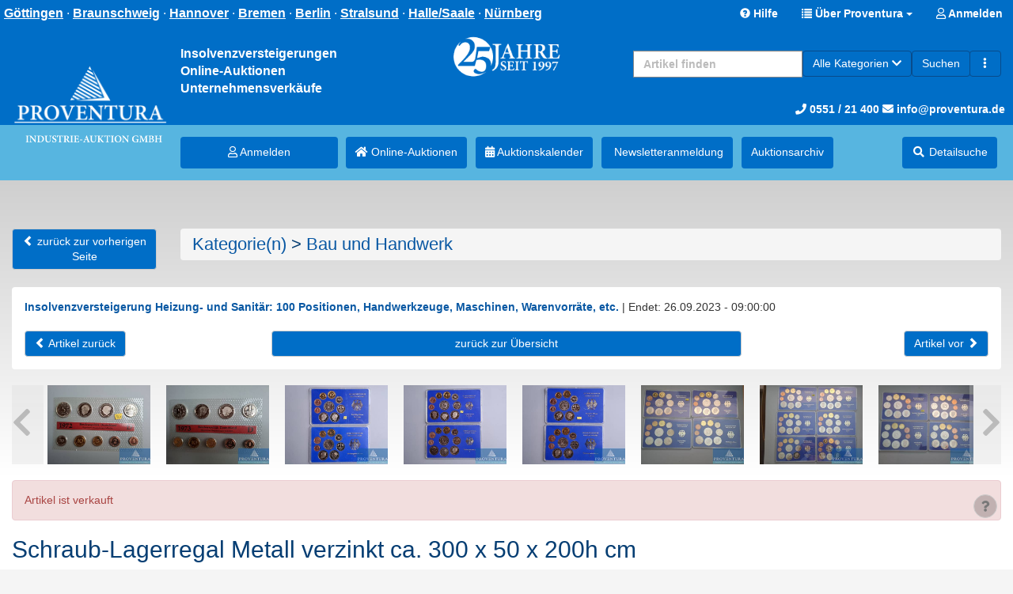

--- FILE ---
content_type: text/html; charset=UTF-8
request_url: https://www.proventura.de/bau-und-handwerk/schraub-lagerregal-metall-verzinkt-ca-300-x-50-x-200h-cm--id-179499-item.html
body_size: 14075
content:
<!doctype html> <html lang="de"> <head prefix="og: https://ogp.me/ns# fb: https://ogp.me/ns/fb# product: https://ogp.me/ns/product# profile: https://ogp.me/ns/profile#"> <meta charset="utf-8" /> <title>Schraub-Lagerregal Metall verzinkt ca. 300 x 50 x 200h cm
                    </title> <base href="https://www.proventura.de/" /> <meta name="description" content="Schraub-Lagerregal Metall verzinkt ca. 300 x 50 x 200h cm, ca. 4 St&amp;auml;nder, ca. 21 Schwerlast Einlegeb&amp;ouml;den, ohne Regal" /> <meta name="Keywords" content="Bau und Handwerk, Schraub-Lagerregal Metall verzinkt ca. 300 x 50 x 200h cm" /> <meta name="robots" content="index,follow" /> <meta http-equiv="X-UA-Compatible" content="IE=edge"> <meta name="viewport" content="width=device-width, initial-scale=1"> <meta property="og:site_name" content="Proventura Online-Auktion" /> <meta property="og:type" content="product" /> <meta property="og:title" content="Schraub-Lagerregal Metall verzinkt ca. 300 x 50 x 200h cm" /> <meta property="og:description" content="Schraub-Lagerregal Metall verzinkt ca. 300 x 50 x 200h cm, ca. 4 St&auml;nder, ca. 21 Schwerlast Einlegeb&ouml;den, ohne Regal" /> <meta property="og:url" content="https://www.proventura.de/bau-und-handwerk/schraub-lagerregal-metall-verzinkt-ca-300-x-50-x-200h-cm--id-179499-item.html" /> <meta property="og:image" content="https://www.proventura.de/images/item_images/gallery/179499_0.jpg" /> <meta property="product:expiration_time" content="2023-09-26T09:04:20+02:00" /> <meta property="product:price:amount" content="7.5" /> <meta property="product:price:currency" content="EUR" /> <meta property="product:purchase_limit" content="0" /> <meta property="profile:username " content="Proventura" /> <link rel="stylesheet" type="text/css" href="userfiles/style.css?t=1769004343" /> <script src="source/templates/_default_version2/js/require.js" type="text/javascript"></script> <script>
    
    require.config({
        baseUrl: 'https://www.proventura.de',
        urlArgs: 't=1769004343',

        paths: {
            'jquery':                       'source/templates/_default_version2/js/jquery/jquery.min.js?',
            'init':                         'source/templates/_default_version2/js/init.js?',
            'bootstrap':                    'source/templates/_default_version2/js/bootstrap.min.js?',
            'domReady':                     'source/templates/_default_version2/js/domReady.js?',
            'qtip2':                        'source/templates/_default_version2/js/jquery/jquery.qtip.min.js?',
            'colorbox':                     'source/templates/_default_version2/js/jquery/jquery.colorbox-min.js?',
            'mousewheel':                   'source/templates/_default_version2/js/jquery/jquery.mousewheel.min.js?',
            'lhpMegaImgViewer':             'source/templates/_default_version2/js/jquery/jquery.lhpMegaImgViewer.min.js?',
            'jquery_wrapper':               'source/templates/_default_version2/js/jquery_wrapper.js?',
            'jqueryui':                     'source/templates/_default_version2/js/jquery/jquery-ui-1.10.4.custom.min.js?',
            'jquery-ui':                    'source/templates/_default_version2/js/jquery/jquery-ui-1.13.2.custom.min.js?',
            'jqueryui-datepicker':          'source/templates/_default_version2/js/jquery/jquery-ui-datepicker-1.10.4.custom.min.js?',
            'jquery-mousewheel':            'source/templates/_default_version2/js/jquery/jquery.mousewheel.min.js?',
            'jCarousel':                    'source/templates/_default_version2/js/jCarousel.js?',
            'jcarouselPagination':          'source/templates/_default_version2/js/jquery.jcarousel-pagination.min.js?',
            'jcarouselSwipe':               'source/templates/_default_version2/js/jquery.jcarousel-swipe.min.js?',
            'jcarouselScrollintoview':      'source/templates/_default_version2/js/jquery.jcarousel-scrollintoview.min.js?',
            'datetimepicker':               'source/templates/_default_version2/js/jquery/jquery.datetimepicker.js?',
            'colpick':                      'source/templates/_default_version2/js/jquery/colpick.min.js?',
            'plupload_n':                   'source/templates/_default_version2/js/plupload_ui_widget/plupload.full.min.js?',
            'plupload_ui':                  'source/templates/_default_version2/js/plupload_ui_widget/jquery.ui.plupload.min.js?',
            'moxie':                        'source/templates/_default_version2/js/plupload_ui_widget/moxie.min.js?',
            'leaflet':                      'source/templates/_default_version2/js/leaflet.js?',
            'leaflet-providers':            'source/templates/_default_version2/js/leaflet-providers.js?',
            'cookieconsent':                'source/templates/_default_version2/js/cookieconsent.min.js?',
            'shariff':                      'source/templates/_default_version2/js/jquery/shariff.min.js?',
            'bootstrap-pincode-input':      'source/templates/_default_version2/js/jquery/bootstrap-pincode-input.js?',
            'jquery.easing':                'source/templates/_default_version2/js/jquery/jquery.easing.1.3.js?',
            'backbone':                     'source/templates/_default_version2/js/backbone-min.js?',
            'underscore':                   'source/templates/_default_version2/js/underscore-min.js?',
            'jquery-mobile':                'source/templates/_default_version2/js/jquery_mobile/jquery.mobile-1.4.5.min.js?',
            'editableSelectBox':            'source/templates/_default_version2/js/editableSelectBox_min.js?',
            'alertify':                     'source/templates/_default_version2/js/alertify.min.js?',
            'hammer':                       'source/templates/_default_version2/js/hammer.min.js?',
            'jscookie':                     'source/templates/_default_version2/js/js-cookie.min.js?',
            'jquery.touchSwipe':            'source/templates/_default_version2/js/jquery.touchSwipe.min.js?',
            'bannerscollection':            'source/templates/_default_version2/js/bannerscollection_zoominout.js?',
            'currency_formater':            'source/templates/_default_version2/js/currency_formater.js?',
            'bannerscollection':            'source/templates/_default_version2/js/bannerscollection_zoominout.js?',
            'FileUploader2':                'source/templates/_default_version2/js/FileUploader2.js?',
            'mark':      			        'source/templates/_default_version2/js/jquery/jquery.mark.min.js?',
            'service-worker-loader':        'source/templates/_default_version2/js/service-worker-loader.js?',
            'tabulator':                    'source/templates/_default_version2/js/tabulator.min.js?'
        },

        shim: {
            'bootstrap': {
                "deps": ['jquery']
            },

            'init': {
                "deps": ['jquery']
            },

            'underscore': {
                exports: '_'
            },

            'backbone': {
                deps: ["underscore", "jquery"],
                exports: "Backbone"
            },

            'shariff': {
                "deps": ['jquery']
            },

            'jCarousel': {
                "deps": ['jquery']
            },

            'jcarouselPagination': {
                "deps": ['jCarousel']
            },

            'jcarouselSwipe': {
                "deps": ['jCarousel']
            },

            'jcarouselScrollintoview': {
                "deps": ['jCarousel']
            },

            'lhpMegaImgViewer': {
                "deps": ['jquery']
            },

            'colorbox':  {
                "deps": ['jquery']
            },

            'mousewheel':  {
                "deps": ['jquery']
            },

            'leaflet':  {
                "deps": ['jquery']
            },

            'leaflet-providers':  {
                "deps": ['leaflet', 'jquery']
            },

            'datetimepicker':  {
                "deps": ['jquery']
            },

            'qtip2':  {
                "deps": ['jquery']
            },

            'jqueryui': {
                "deps": ['bootstrap']
            },

            'jqueryui-datepicker': {
                "deps": ['jqueryui', 'jquery']
            },

            'bootstrap-pincode-input': {
                "deps": ['bootstrap']
            },

            'jquery-mobile': {
                "deps": ['jquery']
            },

            'jquery.easing': {
                "deps": ['jquery']
            },

            'jquery.touchSwipe': {
                "deps": ['jquery']
            },

            'bannerscollection': {
                "deps": ['jqueryui']
            },
            
            'jquery.touchSwipe': {
                "deps": ['jquery']
            },
            
            'bannerscollection': {
                "deps": ['jqueryui']
            },
                        
            'mark': {
                "deps": ['jquery']
            },
            
            'tabulator': {
                "deps": ['jquery', 'jqueryui']
            }
        }
    });


    
    
require.config({
    paths: {
        'magiczoomplus' : 'templates/design_version2_auctioneer/js/magiczoomplus.js?',
        'cleave' : 'templates/design_version2_auctioneer/js/cleave.min.js?',
    },
    
    shim: {
        
    }
});

</script> <!--[if lt IE 9]>
<script src="source/templates/_default_version2/js/html5-3.js">
</script>
<![endif]--> <script>
var application_time=1769043203015.4;


require(['init'], function() {
});





</script> <link rel="shortcut icon" href="templates/design_version2_auctioneer/images/favicon.ico?t=1769004343" type="image/x-icon" /> <link rel="canonical" href="https://www.proventura.de/bau-und-handwerk/schraub-lagerregal-metall-verzinkt-ca-300-x-50-x-200h-cm--id-179499-item.html" /> </head> <body class="claro"> <div id="top_logo_fixed" class="hidden-md hidden-lg hidden-xl"> <a href="https://www.proventura.de/index.html" title="Proventura Online-Auktion" > <img class="img-responsive hidden-md hidden-lg hidden-xl" src="templates/design_version2_auctioneer/images/Logo_mobile_50.png?t=1769004343" alt="Proventura Online-Auktion" /> </a> </div> <div id="spacer_logo" class="hidden-md hidden-lg hidden-xl"></div> <div id="box_head_navigation" class="bg-blue"> <nav id="main-nav" class="navbar navbar-default bg-blue" style="background-color: #006ec7"> <div class="container-fluid bg-blue"> <div class="navbar-header2 bg-blue"> <div class="row"> <div class="text-right"> <div id="header-social" class="pull-left" style="display: none"> <span class="hidden-xs hidden-sm"> <a href="https://www.facebook.com/proventuragmbh" target="_blank"> <img src="/templates/design_version2_auctioneer/icons/facebook-icon-32x32.png" alt="Facebook"> </a> <a href="https://www.instagram.com/proventura.de" target="_blank"> <img src="/templates/design_version2_auctioneer/icons/instagram-32x32.png" alt="Instagram"> </a> <a href="https://twitter.com/ProventuraGmbH" target="_blank"> <img src="/templates/design_version2_auctioneer/icons/twitter-32x32.png" alt="Twitter"> </a> <a href="https://www.youtube.com/channel/UCVugvu4SE5fVMq7LI3-n2fg/featured" target="_blank"> <img src="/templates/design_version2_auctioneer/icons/youtube-icon-32x32.png" alt="Youtube"> </a> </span> <span class="hidden-md hidden-lg"> <a href="#" data-toggle="dropdown" aria-haspopup="true" aria-expanded="true"> <img src="/templates/design_version2_auctioneer/icons/facebook-icon-32x32.png" alt="Facebook"> <img src="/templates/design_version2_auctioneer/icons/instagram-32x32.png" alt="Instagram"> <img src="/templates/design_version2_auctioneer/icons/twitter-32x32.png" alt="Twitter"> <img src="/templates/design_version2_auctioneer/icons/youtube-icon-32x32.png" alt="Youtube"> </a> <ul class="dropdown-menu"> <li> <a href="https://www.facebook.com/proventuragmbh" target="_blank"> <img src="/templates/design_version2_auctioneer/icons/facebook-icon-32x32.png" alt="Facebook">
                                Facebook
                            </a> </li> <li role="separator" class="divider"></li> <li> <a href="https://www.instagram.com/proventura.de" target="_blank"> <img src="/templates/design_version2_auctioneer/icons/instagram-32x32.png" alt="Instagram">
                                Instagram
                            </a> </li> <li role="separator" class="divider"></li> <li> <a href="https://twitter.com/ProventuraGmbH" target="_blank"> <img src="/templates/design_version2_auctioneer/icons/twitter-32x32.png" alt="Twitter">
                                Twitter
                            </a> </li> <li role="separator" class="divider"></li> <li> <a href="https://www.youtube.com/channel/UCVugvu4SE5fVMq7LI3-n2fg/featured" target="_blank"> <img src="/templates/design_version2_auctioneer/icons/youtube-icon-32x32.png" alt="Youtube">
                                Youtube
                            </a> </li> </ul> </span> </div> <div id="claim" class="hidden-xs hidden-sm pull-left"> <span> <a href="/ueber-proventura--id-45-minicms.html#goettingen">Göttingen</a> ·
                    <a href="/ueber-proventura--id-45-minicms.html#braunschweig">Braunschweig</a> ·
                    <a href="/ueber-proventura--id-45-minicms.html#hannover">Hannover</a> ·
                    <a href="/ueber-proventura--id-45-minicms.html#bremen">Bremen</a> ·
                    <a href="/ueber-proventura--id-45-minicms.html#berlin">Berlin</a> ·
                    <a href="/ueber-proventura--id-45-minicms.html#stralsund">Stralsund</a> ·
                    <a href="/ueber-proventura--id-45-minicms.html#halle">Halle/Saale</a> ·
                    <a href="/ueber-proventura--id-45-minicms.html#nuernberg">Nürnberg</a> </span> </div> <div class="pull-right bg-blue"> <a href="https://www.proventura.de/faqs.html" title="Hilfe" class="help btn hidden-xs"> <span class="glyphicon glyphicon-question-sign"></span> <span class="hidden-xs">Hilfe</span> </a> <span class="dropdown"> <a class="dropdown-toggle btn " data-toggle="dropdown" role="button" aria-expanded="false" style="top: -3px;"> <span class="glyphicon glyphicon-list"></span> <span class="hidden-xs hidden-sm">Über Proventura</span> <span class="hidden-lg hidden-md">Navigation</span> <span class="caret"></span> </a> <ul class="dropdown-menu dropdown-menu-right" role="menu"> <li role="presentation" class="dropdown-header hidden-md hidden-lg bg-blue-light">Auktion</li> <li class="parent"> <a class="hidden-md hidden-lg" href="browse.html" >Online-Auktionen</a> </li> <li class="parent"> <a class="hidden-md hidden-lg" href="/" >Versteigerungskalender</a> </li> <li class="parent"> <a class="hidden-md hidden-lg" href="https://www.proventura.de/blocks_archiv.html" >Auktions&shy;archiv</a> </li> <li class="parent"> <a class="hidden-md hidden-lg" href="https://www.proventura.de/advanced_search.html" >Suche</a> </li> <li role="presentation" class="dropdown-header hidden-md hidden-lg bg-blue-light">Über Proventura</li> <li class="parent"> <a href="https://www.proventura.de/ueber-proventura--id-45-minicms.html" >Kontakt</a> </li> <li class="parent"> <a href="https://www.proventura.de/firmenprofil--id-29-minicms.html" >Firmenprofil</a> </li> <li class="parent"> <a href="https://www.proventura.de/pressestimmen--id-32-minicms.html" >Pressestimmen</a> </li> <li class="parent"> <a href="https://www.proventura.de/zertifizierung--id-30-minicms.html" >Zertifizierung</a> </li> <li class="parent"> <a href="https://www.proventura.de/impressum--id-2-minicms.html" >Impressum</a> </li> <li role="presentation" class="dropdown-header hidden-md hidden-lg bg-blue-light">Newsletteranmeldung</li> <li class="parent"> <a class="hidden-md hidden-lg" href="https://superwebmailer.proventura.de/defaultnewsletter.php?ML=1&F=1" title="Newsletter Anmeldung">Newsletter anmelden</a> </li> </ul> </span> <a href="https://www.proventura.de/login.html" class="btn "> <span> <i class="fa fa-user-o" aria-hidden="true"></i> Anmelden
                            </span> </a> <span class="dropdown"> </span> </div> </div> </div> </div> </div> </nav> </div> <div id="box_head_navigation_addon" class="bg-blue" > <div class="container-fluid bg-blue" style="padding: 0;" > <header class="page-header hidden-xs hidden-sm  bg-blue" style="margin-top: 34px;"> <div class="col-md-2" style="text-align: center; height: 124px;"> <a href="https://www.proventura.de/index.html" title="Proventura Online-Auktion" style="display:block; position: absolute; bottom: 0; padding-bottom: 0px;"> <img src="templates/design_version2_auctioneer/images/logo_Proventura_top_1_toponly.png" alt="Proventura" class="img-responsive" > <div class="hidden-lg" style="padding-bottom: 10px;"></div> </a> </div> <div class="col-md-2"> <div id="header-text">
                    Insolvenzversteigerungen<br>
                    Online-Auktionen<br>
                    Unternehmensverkäufe
                </div> </div> <div class="col-lg-1 hidden-md hidden-sm hidden-xs"> </div> <div class="col-lg-2 hidden-md hidden-sm hidden-xs"> <div> <img src="templates/design_version2_auctioneer/images/logo_25y_Proventura.png" alt="25 Jahre Proventura" class="img-responsive" > </div> </div> <div class="col-lg-5 col-md-8 text-right" style="height: 124px;"> <div class=" pull-right"> <div class="finder"> <div id="collapseFinder"> <div> <form class="navbar-form navbar-left" role="search" action="https://www.proventura.de/browse.html" method="get" enctype="application/x-www-form-urlencoded" name="search" id="box_search-form" style="border: none;"> <div class="input-group"> <input class="form-control pull-left" type="text" name="search_title" value="" id="search_main" autocomplete="off" placeholder="Artikel finden" style="max-height: 34px; min-width: 150px;" /> <span class="input-group-btn"> <span id="dropdown"> <a type="button" class="btn btn-primary dropdown-toggle hidden-xs hidden-sm no-shadow" style="white-space: nowrap" data-toggle="dropdown" role="button" aria-haspopup="true" aria-expanded="false"> <span id="search_cat_name">Alle Kategorien</span> <span class="fa fa-chevron-down"></span> </a> <ul class="dropdown-menu dropdown-menu-right" role="menu" id="search_dropdown"> <li value="" ><a onclick="changeSearch('', 'Alle Kategorien');" class="cursor-pointer">Alle Kategorien</a></li> <li value="333" ><a onclick="changeSearch('333', 'Fahrzeuge (15)');" class="cursor-pointer">Fahrzeuge (15)</a></li> <li value="323" ><a onclick="changeSearch('323', 'KFZ-Werkstatt und -Zubehör (1)');" class="cursor-pointer">KFZ-Werkstatt und -Zubehör (1)</a></li> <li value="317" ><a onclick="changeSearch('317', 'Bau und Handwerk (29)');" class="cursor-pointer">Bau und Handwerk (29)</a></li> <li value="314" ><a onclick="changeSearch('314', 'Metallbearbeitung (0)');" class="cursor-pointer">Metallbearbeitung (0)</a></li> <li value="315" ><a onclick="changeSearch('315', 'Holzbearbeitung (0)');" class="cursor-pointer">Holzbearbeitung (0)</a></li> <li value="332" ><a onclick="changeSearch('332', 'Kunststofftechnik (0)');" class="cursor-pointer">Kunststofftechnik (0)</a></li> <li value="316" ><a onclick="changeSearch('316', 'Maschinen und Werkzeuge (39)');" class="cursor-pointer">Maschinen und Werkzeuge (39)</a></li> <li value="318" ><a onclick="changeSearch('318', 'Gastro, Bäcker, Fleischer (112)');" class="cursor-pointer">Gastro, Bäcker, Fleischer (112)</a></li> <li value="320" ><a onclick="changeSearch('320', 'EDV und Multimedia (57)');" class="cursor-pointer">EDV und Multimedia (57)</a></li> <li value="319" ><a onclick="changeSearch('319', 'Büroeinrichtung, Tresore (21)');" class="cursor-pointer">Büroeinrichtung, Tresore (21)</a></li> <li value="322" ><a onclick="changeSearch('322', 'Laden- und Lagereinrichtung (3)');" class="cursor-pointer">Laden- und Lagereinrichtung (3)</a></li> <li value="331" ><a onclick="changeSearch('331', 'Veranstaltungstechnik (296)');" class="cursor-pointer">Veranstaltungstechnik (296)</a></li> <li value="326" ><a onclick="changeSearch('326', 'Medizin- und Dentaltechnik (0)');" class="cursor-pointer">Medizin- und Dentaltechnik (0)</a></li> <li value="325" ><a onclick="changeSearch('325', 'Möbel, Küchen, Einrichtung (7)');" class="cursor-pointer">Möbel, Küchen, Einrichtung (7)</a></li> <li value="328" ><a onclick="changeSearch('328', 'Uhren und Schmuck (3)');" class="cursor-pointer">Uhren und Schmuck (3)</a></li> <li value="334" ><a onclick="changeSearch('334', 'Sammeln - Münzen (515)');" class="cursor-pointer">Sammeln - Münzen (515)</a></li> <li value="330" ><a onclick="changeSearch('330', 'Sport, Fitness, Freizeit (4)');" class="cursor-pointer">Sport, Fitness, Freizeit (4)</a></li> <li value="321" ><a onclick="changeSearch('321', 'Bekleidung (2)');" class="cursor-pointer">Bekleidung (2)</a></li> <li value="324" ><a onclick="changeSearch('324', 'Kunst und Gemälde (1)');" class="cursor-pointer">Kunst und Gemälde (1)</a></li> <li value="300" ><a onclick="changeSearch('300', 'Sonstiges (1)');" class="cursor-pointer">Sonstiges (1)</a></li> <li value="270" ><a onclick="changeSearch('270', 'Patente, Marken, Domains (0)');" class="cursor-pointer">Patente, Marken, Domains (0)</a></li> <li value="329" ><a onclick="changeSearch('329', 'Immobilien (2)');" class="cursor-pointer">Immobilien (2)</a></li> </ul> <input type="hidden" name="search_category" value="0" /> </span> <script>
                                    var alle_msg = 'Alle Kategorien';
                                    init_cat = '0';
                                    
                                        function changeSearch(key, val) {
                                            require(['jquery'], function() {

                                                $('#box_search-form input[name=search_category]').val(key);
                                                $('#search_cat_name').html(val);

                                                $('#search_dropdown li').each(function(index, obj) {
                                                    if ($(obj).val() == key) {
                                                        $(obj).addClass('active');
                                                    } else {
                                                        $(obj).removeClass('active');
                                                    }
                                                });

                                                return false;
                                            });
                                        }


                                        



                                        require(['jquery'], function() {
                                            if (init_cat > 0) {
                                                changeSearch(init_cat, $('#search_dropdown li.active a').html());
                                            } else {
                                                changeSearch(init_cat, alle_msg);
                                            }

                                        });
                                    
                                    </script> <script>
                            
                            function checkPos(element) {
                                if ($(element).offset().left < 0) {
                                    $(element).css('left', -$(element).offset().left);
                                }
                            }
                            
                            </script> <button class="btn btn-primary" type="submit">Suchen</button> <a class="btn btn-primary" type="submit" href="https://www.proventura.de/advanced_search.html" title="Erweiterte Suche"><i class="glyphicon glyphicon-option-vertical"></i></a> </span> <input class="form-control" name="search" type="hidden" value="1" /> </div> <div id="search_main_update" style="display:none;"></div> </form> </div> </div> </div> </div> <div style="position: absolute; bottom: 10px;; right: 10px; font-size: 14px"> <a href="tel:+4955121400" style="color: white"><i class="fa fa-phone"></i> 0551 / 21 400</a> <a href="mailto:info@proventura.de" style="color: white"><i class="fa fa-envelope"></i> info@proventura.de</a> </div> </div> </header> </div> </div> <div class="bg-blue-light" style="padding-bottom: 10px;"> <div class="container-fluid" > <div id="navigations" class="row"> <div class="col-xs-12"> <div class="nav nav--mobile bg-blue-light hidden-xs hidden-sm "> <div style="height: 10px;"></div> <a href="https://www.proventura.de/login.html" class="btn custom-btn-primary"><i class="fa fa-user-o" aria-hidden="true"></i> Anmelden</a> <a href="browse.html" title="Als nächstes enden" class="btn custom-btn-primary"><i class="fa fa-home" aria-hidden="true"></i> Online-Auktionen</a> <a href="/" title="Auktionskalender" class="btn custom-btn-primary"><i class="fa fa-calendar" aria-hidden="true"></i> Auktionskalender</a> <a href="https://superwebmailer.proventura.de/defaultnewsletter.php?ML=1&F=1" title="Newsletter Anmeldung" class="btn custom-btn-primary"><i class="fa fa-mail" aria-hidden="true"></i> Newsletteranmeldung</a> <a href="https://www.proventura.de/blocks_archiv.html" title="Auktions&shy;archiv" class="btn custom-btn-primary"> Auktions&shy;archiv</a> <span><a href="https://www.proventura.de/advanced_search.html" title="Detailsuche" class="btn custom-btn-primary" style="display: inline-block;"> <i class="fa fa-fw fa-search" aria-hidden="true"></i> <span class="hidden-xs hidden-sm">Detailsuche<span></a> </span> </div> <div class="navigation navigation-tree nav nav--main  bg-blue-light"> <div class="col-md-2 text-center"> <img src="templates/design_version2_auctioneer/images/logo_Proventura_top_1_bottomonly.png" alt="Proventura" class="img-responsive" > </div> <div class="col-md-2" style=" padding: 5px;"> <a href="https://www.proventura.de/login.html" class="btn custom-btn-primary btn-block"><i class="fa fa-user-o" aria-hidden="true"></i> Anmelden</a> </div> <div class="col-md-8" style="padding: 5px;"> <a href="browse.html" title="Als nächstes enden" class="btn custom-btn-primary btn-"><i class="fa fa-home" aria-hidden="true"></i> Online-Auktionen</a> <div style="display: inline-block; padding-right: 5px;"></div> <a href="/" title="Auktionskalender" class="btn custom-btn-primary btn-"><i class="fa fa-calendar" aria-hidden="true"></i> Auktionskalender</a> <div style="display: inline-block; padding-right: 5px;"></div> <a href="https://superwebmailer.proventura.de/defaultnewsletter.php?ML=1&F=1" title="Newsletter Anmeldung" class="btn custom-btn-primary btn-"><i class="fa fa-mail" aria-hidden="true"></i> Newsletter&shy;anmeldung</a> <div style="display: inline-block; padding-right: 5px;"></div> <a href="https://www.proventura.de/blocks_archiv.html" title="Auktions&shy;archiv" class="btn custom-btn-primary btn-"> Auktions&shy;archiv</a> <div style="display: inline-block; padding-right: 5px;"></div> <div class="pull-right"> <span id="search_head_nvigation"> <a href="https://www.proventura.de/advanced_search.html" title="Detailsuche" class="btn custom-btn-primary" style="display: inline-block; "> <i class="fa fa-fw fa-search" aria-hidden="true"></i> <span class="hidden-xs hidden-sm hidden-md">Detailsuche<span> </a> </span> <span id="filter_head_navigation" style="display:none;"> <a href="#box_advanced_search_list" style="display: inline-block;" title="Detailsuche" role="button" data-toggle="collapse" aria-expanded="false" aria-controls="box_advanced_search_list" onclick="scrollToCustom('#box_advanced_search');" class="btn custom-btn-primary"> <i class="fa fa-search" aria-hidden="true"></i> <span class="hidden-xs hidden-sm hidden-md">Detailsuche<span> </a> </span> </div> </div> </div> </div> </div> <script type="text/javascript">
        
            require(['jquery'], function() {

                $(window).resize(function(){
                    if($(window).width()>767){
                        $('.nav--main .container-fluid').removeAttr('style');
                    }
                });
                
                var stickyOffset;
                var stickyWidth;
                var navHeight;
                
                if ($('.nav--mobile:visible').length == 1) {
                    stickyOffset = $('.nav--mobile').offset().top;
                    stickyWidth = $('.nav--mobile').width();
                    $('.nav--mobile-space').height($('.nav--mobile').height());
                    navHeight = $('.navbar-fixed-top').height();
                } else {
                    stickyOffset = $('.nav--main').offset().top;
                    stickyWidth = $('.nav--main').width();
                    $('.nav--main-space').height($('.nav--main').height());
                    navHeight = $('.navbar-fixed-top').height();
                }
                
                
                            
                $(window).scroll(function(){
                    
                    var sticky;
                    
                    if ($('.nav--mobile:visible').length == 1) {
                        sticky = $('.nav--mobile');
                    } else {
                        sticky = $('.nav--main');
                    }
                    
                    //Menühöhe 34px
                    var scroll2 = $(window).scrollTop() + navHeight + 34;

                    if (scroll2 >= stickyOffset) {
                      sticky.addClass('fixed');
                      sticky.css('top', 34);   
                      sticky.css('width', stickyWidth);   
                      $('.finder-space').show();
                    } else {
                      sticky.removeClass('fixed');
                      sticky.css('top', 34);
                      sticky.css('width', '100%');
                      $('.finder-space').hide();
                    }
                });
                
                
                //initial Menü setzen beim ersten laden
                var sticky;
                    
                if ($('.nav--mobile:visible').length == 1) {
                    sticky = $('.nav--mobile');
                } else {
                    sticky = $('.nav--main');
                }
                var scroll2 = $(window).scrollTop() + navHeight;

                if (scroll2 >= stickyOffset) {
                  sticky.addClass('fixed');
                  sticky.css('top', 34);   
                  sticky.css('width', stickyWidth);   
                  $('.finder-space').show();
                }
                
                
                //Variablen anpassen, wenn Screen gedreht wird
                var supportsOrientationChange = "onorientationchange" in window,
                    orientationEvent = supportsOrientationChange ? "orientationchange" : "resize";

                window.addEventListener(orientationEvent, function() {
                    stickyOffset = $('.nav--main').offset().top + 30;
                    stickyWidth = $('.nav--main').width();
                    $('.nav--main-space').height($('.nav--main').height());
                    navHeight = $('.navbar-fixed-top').height();
                }, false);
                
            });
            
            
            function scrollToCustom(target) {
                $([document.documentElement, document.body]).animate({
                    scrollTop: $(target).offset().top -75
                }, 300);
            }
            
                
            
            
        
    </script> <style>
        .nav--main.fixed {
            position: fixed;
            z-index: 50;
            margin-top: 0px;
        }

        .nav--mobile.fixed {
            position: fixed;
            z-index: 50;
            margin-top: 0px;
        }
    </style> </div> </div> <div id="spacer_menu" class="hidden-md hidden-lg hidden-xl"></div> <script type="text/javascript">

    require(['jquery'], function() {
        if($('#index').length > 0) {
            $('#logo_top').show();
        }
    });

</script> <div class="mb-20"></div> <div class="container-fluid"> <div id="page"> <div id="main_middle"> <div id="main_middle_l"> <div class="row"> <div class="col-xs-12"> </div> </div> <div class="row"> <div class="col-xs-12"> <div id="content" class="clearfix"><div id="page_item" data-itemid="179499" data-auctiontype="2"> <script type="application/ld+json">
    { "@context" : "https://schema.org", 
        "@type": "Product",
        "productID"     : "179499",
        "name"          : "Schraub-Lagerregal Metall verzinkt ca. 300 x 50 x 200h cm", 
        "image"         : "https://www.proventura.de/images/item_images/item/179499_0.jpg", 
        "description"   : "Schraub-Lagerregal Metall verzinkt ca. 300 x 50 x 200h cm, ca. 4 St&amp;auml;nder, ca. 21 Schwerlast Einlegeb&amp;ouml;den, ohne Regal", 
        "url"           : "https://www.proventura.de/bau-und-handwerk/schraub-lagerregal-metall-verzinkt-ca-300-x-50-x-200h-cm--id-179499-item.html",
        "offers": {                
            "@type": "AggregateOffer",
            "priceCurrency": "EUR",
                            "price": "15",
                                        "lowPrice": "15",
                        "offerCount": 0,
                            "availability": "https://schema.org/SoldOut"
                    }
    } 
</script> <script>
        	require(['jquery'], function(){
                $("#progressbar").on('datachange', function() {
                    let value = $("#progressbar").data('remaining');
                    let percent = (value*100/60).toFixed(2);
                    if (percent > 100) percent = 100;

                    if (value < 60 && value >= 45) {
                        $('#progressbar').css({'background': 'lime'});
                        $('#progressbar').css({'width': percent+'%'});
                    } else if (value < 45 && value >= 30) {
                        $('#progressbar').css({'background': 'yellow'});
                        $('#progressbar').css({'width': percent+'%'});
                    } else if (value < 30) {
                        $('#progressbar').css({'background': 'red'});
                        $('#progressbar').css({'width': percent+'%'});
                    } else {
                        $('#progressbar').css({'width': '0%'});
                    }
                });
                        
            });
        </script> <div class="block_header"> <div class="row visible-xs-inline visible-sm-inline"> <div class="col-xs-4"> <a class="btn btn-default" href="https://www.proventura.de/index.html"><span class="glyphicon glyphicon-chevron-left"></span> zurück zur vorherigen Seite</a> </div> <div class="col-xs-8"> </div> </div> <div class="row"> <div class="col-md-2"> <div class="hidden-xs hidden-sm" style="display: inline-block"> <a class="btn btn-default" href="https://www.proventura.de/index.html"><span class="glyphicon glyphicon-chevron-left"></span> zurück zur vorherigen Seite</a> </div> </div> <div class="col-md-10 mb-20"> <div id="box_categories_breadcrumb"> <ol class="breadcrumb"> <li><h1 style="padding:0; margin:0"><a href="https://www.proventura.de/browse.html" title="Kategorie(n)">Kategorie(n)</a> > <a href="https://www.proventura.de/bau-und-handwerk--search_category-317-browse.html" title="Bau und Handwerk">Bau und Handwerk</a></h1></li> </ol> </div> </div> </div> </div> <div class="row"> <div class="col-xs-12"> <div class="panel panel-default no-shadow"> <div class="panel-body"> <div id="Module-ItemBock-DisplayBlockItem" class="mb-20"> <b><a href="https://www.proventura.de/insolvenzversteigerung-heizung-und-sanitaer-100-positionen-handwerkzeuge-maschinen-warenvorraete-etc--block-4080-search_closed-y-block_archiv-y-search-1-browse.html">Insolvenzversteigerung Heizung- und Sanitär: 100 Positionen, Handwerkzeuge, Maschinen, Warenvorräte, etc.</a></b> <span class="e3"> <div class="visible-xs-block"></div> <span class="hidden-xs"> | </span>
                Endet: 26.09.2023 - 09:00:00
                    </span> </div> <div class="block_header"> <div class="row"> <div class="col-md-3 col-sm-6 col-xs-6"> <a class="btn btn-default" href="https://www.proventura.de/bau-und-handwerk/regalinhalt-heizung-sanitaer-reduzierungen--id-179498-item.html"> <span class="glyphicon glyphicon-chevron-left"></span> Artikel zurück
                        </a> </div> <div class="col-md-6 col-sm-12 text-center hidden-sm hidden-xs" > <a class="btn btn-default btn-block" href="
                                                    https://www.proventura.de/insolvenzversteigerung-heizung-und-sanitaer-100-positionen-handwerkzeuge-maschinen-warenvorraete-etc--block-4080-search_closed-y-block_archiv-y-search-1-browse.html
                        ">
                       zurück zur Übersicht
                    </a> </div> <div class="col-md-3 text-right col-sm-6 col-xs-6"> <a class="btn btn-default" href="https://www.proventura.de/bau-und-handwerk/befestigungsmittel-schrauben--id-179500-item.html">
                            Artikel vor <span class="glyphicon glyphicon-chevron-right"></span> </a> </div> </div> <div class="row"> <div class="col-md-6 col-sm-12 col-xs-12 text-center visible-xs-block visible-sm-block" > <div class="mb-20"> </div> <a class="btn btn-default btn-block" href="
                                                            https://www.proventura.de/insolvenzversteigerung-heizung-und-sanitaer-100-positionen-handwerkzeuge-maschinen-warenvorraete-etc--block-4080-search_closed-y-block_archiv-y-search-1-browse.html
                            ">
                           zurück zur Übersicht
                        </a> </div> </div> </div> </div> </div> </div> </div> <div class="row mb-20"> <div class="col-xs-12"> <div class="col-xs-12 hidden-sm hidden-xs"> <div class="" style="height: 100px"> <script>
        var confThumbWidth = 130;
        var confThumbHeight = 100;
        var currentItem = '179499';

        

            require(['jquery'], function() {

                require(['jCarousel', 'jcarouselSwipe'], function(jq) {

                    var jcarousel = $('.jcarousel_browse_next .jcarousel');

                    $('.jcarousel > ul > li').css('display', 'none');

                    jcarousel
                        .jcarousel({
                            target: '1'
                        })
                        .jcarouselAutoscroll({
                            interval: 30000,
                            autostart: false
                        }).jcarouselSwipe();

                    jcarousel
                        .on('jcarousel:reload jcarousel:create', function() {
                            jcarousel.jcarousel('items').find('.bg').css('width', confThumbWidth + 'px');
                            jcarousel.jcarousel('items').find('.bg').css('height', confThumbHeight + 'px');
                            $('.jcarousel > ul > li').css('display', '');
                            $('.jcarousel > ul > li').css('max-width', '300px');

                            $('#loader-browse_next').hide();
                        })
                        .jcarousel({
                            wrap: 'circular'
                        });

                    $('#box_item_browse_next2 .jcarousel-prev2').jcarouselControl({
                        target: '-=2'
                    });

                    $('#box_item_browse_next2 .jcarousel-next2').jcarouselControl({
                        target: '+=2'
                    });
                })
            })
        
    </script> <div id="box_item_browse_next2" class=""> <nav class="gallery"> <div id="loader-browse_next" style="min-height: 100px; left: 0;top: 0;background: #FFF url('source/templates/_default_version2/images/loading.gif') no-repeat 50% 50%; position: absolute; height: 100%; width: 100%; z-index:1;"></div> <div class="jcarousel-wrap jcarousel_browse_next" style="padding: 0 20px;"> <div class="jcarousel" style="margin-bottom: 0px;"> <ul> <li> <a class="img " href="https://www.proventura.de/sammeln-muenzen/kms-bundesrepublik-deutschland-1972-d-pp-10-88-dm--id-234512-item.html"> <div class="target-234512 bg" style="background: transparent url('images/item_images/item/234512_0.jpg') center center / cover no-repeat;"> </div> </a> </li> <li> <a class="img " href="https://www.proventura.de/sammeln-muenzen/kms-bundesrepublik-deutschland-1973-d-pp-10-88-dm--id-234513-item.html"> <div class="target-234513 bg" style="background: transparent url('images/item_images/item/234513_0.jpg') center center / cover no-repeat;"> </div> </a> </li> <li> <a class="img " href="https://www.proventura.de/sammeln-muenzen/kms-bundesrepublik-deutschland-1978-gj-pp-21-76-dm--id-234514-item.html"> <div class="target-234514 bg" style="background: transparent url('images/item_images/item/234514_0.jpg') center center / cover no-repeat;"> </div> </a> </li> <li> <a class="img " href="https://www.proventura.de/sammeln-muenzen/kms-bundesrepublik-deutschland-1979-gj-pp-25-76-dm--id-234515-item.html"> <div class="target-234515 bg" style="background: transparent url('images/item_images/item/234515_0.jpg') center center / cover no-repeat;"> </div> </a> </li> <li> <a class="img " href="https://www.proventura.de/sammeln-muenzen/kms-bundesrepublik-deutschland-1976-gj-pp-21-76-dm--id-234516-item.html"> <div class="target-234516 bg" style="background: transparent url('images/item_images/item/234516_0.jpg') center center / cover no-repeat;"> </div> </a> </li> <li> <a class="img " href="https://www.proventura.de/sammeln-muenzen/kms-bundesrepublik-deutschland-1980-dfgj-pp-51-52-dm--id-234517-item.html"> <div class="target-234517 bg" style="background: transparent url('images/item_images/item/234517_0.jpg') center center / cover no-repeat;"> </div> </a> </li> <li> <a class="img " href="https://www.proventura.de/sammeln-muenzen/kms-bundesrepublik-deutschland-1982-ddddfg-pp-77-28-dm--id-234518-item.html"> <div class="target-234518 bg" style="background: transparent url('images/item_images/item/234518_0.jpg') center center / cover no-repeat;"> </div> </a> </li> <li> <a class="img " href="https://www.proventura.de/sammeln-muenzen/kms-bundesrepublik-deutschland-1985-dfgj-pp-51-52-dm--id-234519-item.html"> <div class="target-234519 bg" style="background: transparent url('images/item_images/item/234519_0.jpg') center center / cover no-repeat;"> </div> </a> </li> <li> <a class="img " href="https://www.proventura.de/sammeln-muenzen/kms-bundesrepublik-deutschland-1985-gjjj-pp-51-52-dm--id-234520-item.html"> <div class="target-234520 bg" style="background: transparent url('images/item_images/item/234520_0.jpg') center center / cover no-repeat;"> </div> </a> </li> <li> <a class="img " href="https://www.proventura.de/sammeln-muenzen/kms-bundesrepublik-deutschland-1986-dfgj-pp-51-52-dm--id-234521-item.html"> <div class="target-234521 bg" style="background: transparent url('images/item_images/item/234521_0.jpg') center center / cover no-repeat;"> </div> </a> </li> <li> <a class="img " href="https://www.proventura.de/sammeln-muenzen/kms-bundesrepublik-deutschland-1986-dfgj-pp-51-52-dm--id-234522-item.html"> <div class="target-234522 bg" style="background: transparent url('images/item_images/item/234522_0.jpg') center center / cover no-repeat;"> </div> </a> </li> <li> <a class="img " href="https://www.proventura.de/sammeln-muenzen/kms-bundesrepublik-deutschland-1986-j-pp-12-88-dm--id-234523-item.html"> <div class="target-234523 bg" style="background: transparent url('images/item_images/item/234523_0.jpg') center center / cover no-repeat;"> </div> </a> </li> <li> <a class="img " href="https://www.proventura.de/sammeln-muenzen/kms-bundesrepublik-deutschland-1987-dfgj-pp-51-52-dm--id-234524-item.html"> <div class="target-234524 bg" style="background: transparent url('images/item_images/item/234524_0.jpg') center center / cover no-repeat;"> </div> </a> </li> <li> <a class="img " href="https://www.proventura.de/sammeln-muenzen/kms-bundesrepublik-deutschland-1987-f-pp-12-88-dm--id-234525-item.html"> <div class="target-234525 bg" style="background: transparent url('images/item_images/item/234525_0.jpg') center center / cover no-repeat;"> </div> </a> </li> <li> <a class="img lastthumb " href="https://www.proventura.de/sammeln-muenzen/kms-bundesrepublik-deutschland-1988-dfgj-pp-43-52-dm--id-234526-item.html"> <div class="target-234526 bg" style="background: transparent url('images/item_images/item/234526_0.jpg') center center / cover no-repeat;"> </div> </a> </li> </ul> </div> </div> <div class="jcarousel-prev2"> <span><i class="fa fa-chevron-left"></i></span> </div> <div class="jcarousel-next2"> <span><i class="fa fa-chevron-right"></i></span> </div> </nav> </div> </div> </div> <div class="clear clearfix"></div> </div> </div> <div class="alert alert-danger message-item-ends"> <span class="e1">Artikel ist verkauft</span> </div> <div class="mb-20"></div> <div class="mb-20"></div> <h1 class="item_title" style="border: none">
                Schraub-Lagerregal Metall verzinkt ca. 300 x 50 x 200h cm
    </h1> <div class="row"> <div class="col-md-6"> <div class="row"> <div class="col-md-12"> <link rel="stylesheet" href="https://cdn.jsdelivr.net/npm/@fancyapps/ui@5.0/dist/fancybox/fancybox.css" /> <link rel="stylesheet" href="https://cdn.jsdelivr.net/npm/@fancyapps/ui@5.0/dist/carousel/carousel.css" /> <link rel="stylesheet" href="https://cdn.jsdelivr.net/npm/@fancyapps/ui@5.0/dist/carousel/carousel.thumbs.css" /> <div id="productCarousel" class="f-carousel mb-20"> <div class="f-carousel__slide text-center" data-fancybox="gallery" data-thumb-src="images/item_images/browse/179499_0.jpg?t=20230906_114119" data-src="images/item_images/gallery/179499_0.jpg?t=20230906_114119"> <img alt="" data-lazy-src="images/item_images/item/179499_0.jpg?t=20230906_114119" style="margin-left: auto; margin-right: auto;" /> </div> </div> <style>
    
        :root {
            --f-brand-color: #2563eb;
        }

        #productCarousel,
        .f-thumbs.is-classic,
        .fancybox__toolbar,
        .fancybox__nav {
            --f-button-width: 40px;
            --f-button-height: 40px;
            --f-button-border-radius: 4px;

            --f-button-color: #0d0c22;
            --f-button-hover-color: var(--f-brand-color);

            --f-button-bg: #f1f5f9;
            --f-button-hover-bg: #e2e8f0;
            --f-button-active-bg: #e2e8f0;

            --f-button-svg-width: 20px;
            --f-button-svg-height: 20px;
            --f-button-svg-stroke-width: 2.25;
            --f-button-svg-filter: none;

            --f-button-svg-disabled-opacity: 0.2;
        }

        .f-carousel__slide {
            display: flex;
            align-items: center;
            justify-items: center;
        }

        .f-thumbs.is-classic {
            --f-thumb-width: 90px;
            --f-thumb-height: 90px;
            --f-thumb-gap: 8px;

            --f-thumb-opacity: 1;
            --f-thumb-selected-opacity: 1;

            --f-thumb-outline: 2px;
            --f-thumb-outline-color: var(--f-brand-color);

            --f-button-next-pos: 8px;
            --f-button-prev-pos: 8px;
        }
        .f-thumbs__slide__img {
            object-fit: contain;
        }

        .f-thumbs.is-classic.is-horizontal {
            padding: 0 56px;
        }

        .f-thumbs.is-classic.is-vertical {
            padding: 56px 0;
        }

        #productCarousel .f-carousel__nav {
            opacity: 0;
            transition: opacity 0.15s;
        }

        @media (hover: hover) {
            #productCarousel:hover .f-carousel__nav {
                opacity: 1;
            }
        }

        .fancybox__container {
            --fancybox-bg: background: rgb(178,178,178);
            --fancybox-bg: linear-gradient(180deg, rgba(178,178,178,1) 0%, rgba(255,255,255,1) 100%);
            --fancybox-color: #6a6969;

            --f-spinner-color-1: rgba(0, 0, 0, 0.1);
            --f-spinner-color-2: rgba(17, 24, 28, 0.8);
        }

        @media screen and (min-width: 9640px) {
            .fancybox__container {
                flex-direction: row-reverse;
            }
        }

        .fancybox__thumbs.is-classic.is-horizontal {
            --f-thumb-width: 90px;
            --f-thumb-height: 90px;
            --f-thumb-gap: 8px;
        }

        .fancybox__thumbs.is-classic.is-vertical {
            --f-thumb-width: 90px;
            --f-thumb-height: 90px;

            width: 120px;

            outline: 1px solid #edeef0;
        }

        .fancybox__thumbs.is-classic.is-vertical .f-thumbs__track {
            padding: 0 16px;
        }

        .fancybox__toolbar {
            padding: 8px;
        }

        .fancybox__nav {
            --f-button-next-pos: 8px;
            --f-button-prev-pos: 8px;
        }

        .fancybox__carousel {
            min-width: 0;
            min-height: 0;
        }

        .fancybox__slide {
            padding: 8px;
        }

    
</style> <script type="module">
    
        import { Fancybox } from "https://cdn.jsdelivr.net/npm/@fancyapps/ui@5.0/dist/fancybox/fancybox.esm.js";
        import { Carousel } from "https://cdn.jsdelivr.net/npm/@fancyapps/ui@5.0/dist/carousel/carousel.esm.js";
        import { Thumbs } from "https://cdn.jsdelivr.net/npm/@fancyapps/ui@5.0/dist/carousel/carousel.thumbs.esm.js";

        new Carousel(
            document.getElementById('productCarousel'), {
                infinite: false,
                Dots: true,
                Thumbs: {
                    type: 'classic',
                    Carousel: {
                        slidesPerPage: 1,
                        Navigation: true,
                        center: true,
                        fill: true,
                        dragFree: true,
                    },
                },
            }, { Thumbs }
        );

        Fancybox.bind('[data-fancybox="gallery"]', {
            idle: false,
            compact: false,
            dragToClose: false,

            animated: false,
            showClass: 'f-fadeIn',
            hideClass: false,

            on: {
                ready: (fancybox, slide) => {
                  
                    let url = 'https://www.proventura.de/ajax/gallery_view.php?item_id=179499';
                  

                    fetch(url, {
                      method: 'POST',
                      headers: {
                        'Content-Type': 'application/json'
                      },
                      body: ''
                    });
                },
            },

            Carousel: {
                infinite: true,
            },

            Images: {
                zoom: false,
                Panzoom: {
                    maxScale: 1.5,
                },
            },

            Toolbar: {
                absolute: true,
                display: {
                    left: [],
                    middle: [],
                    right: ['close'],
                },
            },

            Thumbs: {
                type: 'classic',
                Carousel: {
                    axis: 'x',
                    slidesPerPage: 1,
                    Navigation: true,
                    center: true,
                    fill: true,
                    dragFree: true,

                    breakpoints: {
                        '(min-width: 9640px)': {
                            axis: 'y',
                        },
                    },
                },
            },
        });
    
</script> </div> </div> <div id="buttons_auctioneer" class="mb-20"> <div style="display: inline-block;"> <a class="btn btn-primary btn-block" href="https://www.proventura.de/subscribe_to_visit.php?block_id=4080&item_id=179499" rel="nofollow"> <span class="fa fa-eye"></span> Anmeldung zur Besichtigung
    </a> </div> <div style="display: inline-block;"> <button class="btn btn-primary" onclick="document.getElementById('custom_contact_form').submit();"> <form id="custom_contact_form" action="contact_user.html" method="post" fxFlex="100" fxLayout="row" style="display:inline-block; margin-bottom: 0px;"> <input type="hidden" name="subject" value="Artikel: Schraub-Lagerregal Metall verzinkt ca. 300 x 50 x 200h cm" > <input type="hidden" name="block_id" value="4080" > <input type="hidden" name="item_id" value="179499" > <input type="hidden" name="username" value="Günter Schaper" > <input type="hidden" name="usermail" value="hannover@proventura.de" > <span class="glyphicon glyphicon-envelope" ></span> Anfrage
            <div id="dialog_contact_seller"></div> </form> </button> </div> <div style="display: inline-block"> <a href="https://www.proventura.de/popups/ics_export.php?item_id=179499" class="cursor-pointer btn btn-primary" title="In den Kalender eintragen" data-toggle="tooltip" rel="nofollow"> <i class="fa fa-calendar" aria-hidden="true"></i> </a> </div> <div style="display: inline-block"> <a class="btn btn-primary" href="https://www.proventura.de/my_buying_watching.php?add=179499" title="Beobachten" data-toggle="tooltip" rel="nofollow"><span class="glyphicon glyphicon-heart"></span></a> </div> <div style="display: inline-block"> <span class="dropdown"> <button class="btn btn-primary dropdown-toggle" data-toggle="dropdown"> <img src="templates/design_version2_auctioneer/images/icons/share_alt.png" style="height: 19px; color: white; margin-top: -2px;"> <span class="hidden-xs hidden-sm">Teilen</span> <span class="caret"></span> </button> <ul class="dropdown-menu dropdown-menu-right" aria-labelledby="dropdownMenu1"> <li> <a class="btn p-l-0" href="https://www.proventura.de/friend.php?id=179499" style="border: 1px solid lightgrey; border-radius: 0px;" rel="nofollow"> <span class="fa fa-fw fa-envelope"></span> Weitersagen
            </a> </li> <li style="margin-top: 5px;"> <a class="btn p-l-0" onclick="copyTextToClipboard('https://www.proventura.de/bau-und-handwerk/schraub-lagerregal-metall-verzinkt-ca-300-x-50-x-200h-cm--id-179499-item.html', 'Link wurde in die Zwischenablage kopiert.');" style="border: 1px solid lightgrey; border-radius: 0px;" rel="nofollow"> <span class="fa fa-fw fa-copy"></span> Link kopieren
            </a> </li> <li> <div class="shariff" data-theme="white" data-orientation="vertical" data-services="[&quot;facebook&quot;,&quot;twitter&quot;,&quot;whatsapp&quot;]" data-url="https://www.proventura.de/bau-und-handwerk/schraub-lagerregal-metall-verzinkt-ca-300-x-50-x-200h-cm--id-179499-item.html"></div> </li> </ul> </span> </div> </div> </div> <div class="col-md-6"> <div class="mb-20"> <div class="block_action"> <div class="update_item" data-id="179499"> <div class="panel panel-default calendar-bg"> <div class="panel-body"> <div class="col-md-5"> <span class="glyphicon glyphicon-time"></span> <strong>Restzeit</strong> </div> <div class="col-md-7"> <span class="time">
                                                    Artikel ist verkauft
                                            </span> <small><span class="time-ends">(Tuesday, September 26, 2023 at 9:04:20 AM)</span></small> <div><div id="progressbar" data-remaining="120" style="height: 2px;"></div></div> </div> </div> </div> <div class="panel panel-default  calendar-bg "> <div class="panel-body"> <div class="row mb-20"> <div class="col-md-5"><span class="glyphicon glyphicon-ok"></span> <strong>Verkaufspreis</strong></div> <div class="col-md-7 mb-20"> <h3 class="m-a-0"><span class="current_bid" style="font-size:xx-large"><span class="hidden_prices_text">Preisanzeige nur eingeloggt</span></span> <small> </small> </h3> <div> <div id="bidHistory" class="modal fade" tabindex="-1" role="dialog"> <div class="modal-dialog modal-lg" role="document"> <div class="modal-content"> <div class="modal-header"> <button type="button" class="close" data-dismiss="modal" aria-label="Close"><span aria-hidden="true"><i class="fa fa-close"></i></span></button> <h4 class="modal-title">Gebote</h4> </div> <div class="modal-body"> <p>Loading...</p> </div> </div> </div> </div> <script>
        let item_id_history = "179499";
        
            require(['bootstrap'], function(jq) {
                let url = "ajax/item_bid_history.php?item_id=" + item_id_history + '&t='+Date.now();
                $('#bidHistory').modal({ show: false });
        
                $('#bidHistory').on('show.bs.modal', function(e) {
                    $('#bidHistory .modal-body').html('');
                    $.post(url, { item_id: item_id_history }, function(data) {
                        if (data) {
                            $('#bidHistory .modal-body').html(data);
                        }
                    });
                });
            });
        
    </script> </div> <div class="clearfix"></div> <div><span class="current_bid_marker label" data-already-bid="0"></span></div> </div> <input id="bid_value" type="hidden" value="10"> <div class="text-left p-l"> <small>ID: 179499</small> <small> </small> <small> | 23pv1276-015</small> </div> </div> </div> </div> <div id="custom_item_block"> <div class="panel panel-default calendar-bg"> <div class="panel-body"> <table id=""> <tr> <td><span class="fa fa-search"></span> <strong>Besichtigung</strong></td> <td>
                        
                            auf Anfrage per Mail an: hannover@proventura.de
                    </td> </tr> <tr> <td><span class="fa fa-dropbox"></span> <strong>Abholung</strong></td> <td>
                        
                            Do. 05.10.23 von 9:00 - 11:00 Uhr, keine Verladehilfe vor Ort. Sondertermine werden mit € 250,- netto berechnet
                    </td> </tr> <tr> <td><span class="fa fa-truck"></span> <strong>Versand</strong></td> <td>kein Versand möglich</td> </tr> <tr> <td><span class="glyphicon glyphicon-flag"></span> <strong>Artikelstandort</strong></td> <td>
                        30938 Burgwedel
                    </td> </tr> </table> </div> </div> </div> </div> <script type="text/javascript">
                
                    require(['jquery', 'cleave'], function() {

                        let next_bid = '15';

                        function closestbid() {
                            let goal = $('#bid_value').val();
                            goal = goal.replace(/\./g, '');
                            goal = goal.replace(',', '.');

                            let closest = Math.round(goal); 
                            
                            return closest;
                        }
                        
                        $('#decreasebid').click(function() {
                            let val = closestbid();

                            let factor = Math.floor(Math.log10(val)) -1;
                            if (factor < 0) factor=0;
                            val -= Math.pow(10,factor);
                            
                            if (val < next_bid) {
                                val = next_bid;
                            }
                            let prev = val + '';
                            
                            prev = prev.replace('.', ',');

                            $('#bid_value').val(prev)
                            $('#bid_value').keyup();
                        });

                        $('#increasebid').click(function() {
                            let val = closestbid();
                            
                            let factor = Math.floor(Math.log10(val)) -1;
                            if (factor < 0) factor = 0;
                            val += Math.pow(10,factor);
                            
                            if (val < next_bid) {
                                val = next_bid;
                            }
                            
                            let next = val + '';
                            next = next.replace('.', ',');
                            
                            $('#bid_value').val(next)
                            $('#bid_value').keyup();
                        });


                        // numeral
                        var cleaveNumeral = new Cleave('#bid_value', {
                            numeral: true,
                            numeralDecimalMark: ',',
                            delimiter: '.',
                            numeralThousandsGroupStyle: 'thousand'
                        });
                    });
                
            </script> </div> </div> <div class="mb-20"> <div class="item_id"></div> </div> </div> </div> <div class="row"> <div class="col-md-12"> <div class="panel panel-primary "> <div class="panel-heading">Auktionsdetails</div> <div class="panel-body calendar-bg"> <div class="valuetab" > <div class="tab-ff-auto"> <b>Beschreibung </b> <div class="itemtab">	
	Schraub-Lagerregal Metall verzinkt ca. 300 x 50 x 200h cm, ca. 4 Ständer, ca. 21 Schwerlast Einlegeböden, ohne Regal
	
</div> <br/> <table> <tr> <td><strong>Bezahlung</strong></td> <td>
                                        
                                                                Überweisung<br>
                                                                                 Bankverbindung siehe Rechnung<br> </td> </tr> <tr> <td><strong>Vorbehalte</strong></td> <td>nein, nur Mindestpreis falls oben angegeben.</td> </tr> <tr> <td><strong>Verfahrensnummer</strong></td> <td>23pv1276</td> </tr> <tr> <td><strong>Position im Verfahren</strong></td> <td>015</td> </tr> <tr> <td><strong>Verkäufer</strong></td> <td>RA Christian Gödecke, 30159 Hannover, als Insolvenzverwalter</td> </tr> </table> </div> </div> </div> </div> <div id="box_UserLegalInformation"> </div> </div> </div> <div class="panel panel-primary"> <div class="panel-heading">
            Haftungsausschluss
        </div> <div class="panel-body calendar-bg">
            Sie haben die Gelegenheit, die Sachen vor einem Kauf zur Prüfung auf Mängel zu besichtigen. Der Verkauf gebrauchter Sachen erfolgt, wie die Sache steht und liegt, unter Ausschluss jeglicher Gewährleistung für Sachmängel. Weitere Informationen und welche Haftung davon ausgenommen ist, finden Sie in unseren <a href="https://www.proventura.de/userfiles/assets/image/AGB_Proventura.pdf" target="_blank">AGB (link)</a> </div> </div> <div class="row mb-20"> </div> <div class="row mb-20"> </div> <div class="row mb-20"> </div> <script>
        
            require(['bootstrap'], function(jq){
                $('.btn').tooltip();
                $('[data-toggle="tooltip"]').tooltip();
            });
            
        
    </script> <div class="col-md-12"> <script>
    
        document.addEventListener("DOMContentLoaded", function() {
        
        var user_id = '5'
        var item_id = ''
        var confItemWidth = '500';
        var confItemHeight = '500' + 95;
        var lang = 1;
        

            var observer = new IntersectionObserver(function(entries) {

                entries.forEach(function(entry) {
                    if (entry.isIntersecting) {
                        var xhr = new XMLHttpRequest();
                        xhr.open('GET', `ajax/items_from_seller.php?user_id=${user_id}&item_id=${item_id}&lang=${lang}`, true);
                        xhr.onreadystatechange = function() {
                            if (xhr.readyState == 4 && xhr.status == 200) {
                                document.getElementById('items-from-seller-ajax').innerHTML = xhr.responseText;
                                initItemsFromSellerAjax(confItemWidth, confItemHeight);
                            }
                        };
                        xhr.send();
                        observer.unobserve(entry.target);
                    }
                });
            }, { threshold: [0] });

            observer.observe(document.getElementById('items-from-seller-ajax'));
        });



        // Slider muss nach dem neu Laden initialisiert werden
        let initItemsFromSellerAjax = (confItemWidth, confItemHeight) => {
            require(['jquery', 'init'], function() {
                require(['jCarousel'], function(jq) {
                    var jcarousel = $('.jcarousel_items_from_seller .jcarousel');
                    jcarousel
                        .jcarousel({
                            target: '0'
                        })
                        .jcarouselAutoscroll({
                            interval: 2999,
                            autostart: true
                        });
                    jcarousel
                        .on('jcarousel:reload jcarousel:create', function() {
                            var width = jcarousel.innerWidth();

                            if (width >= 768) {
                                width = width / 3 - 10;
                            } else if (width >= 480) {
                                width = width / 2 - 10;
                            } else if (width >= 280) {
                                width = width / 1 - 10;
                            } else {
                                width = width - 9;
                            }

                            jcarousel.jcarousel('items').css('width', width + 'px');
                            jcarousel.jcarousel('items').find('.img').css('height', confItemHeight + 'px');

                            $('.loader').hide();

                            $('.jcarousel_items_from_seller .jcarousel-prev2').jcarouselControl({
                                target: '-=1'
                            });

                            $('.jcarousel_items_from_seller .jcarousel-next2').jcarouselControl({
                                target: '+=1'
                            })


                            $(".jcarousel_items_from_seller .jcarousel > ul > li.selleritem-box ").equalizeHeights();
                            $(".jcarousel_items_from_seller .jcarousel > ul > li a div.center ").equalizeHeights();
                        })
                        .jcarousel({
                            wrap: 'circular'
                        });

                    ;
                });
            });
        }
    </script> <div id="items-from-seller-ajax"> </div> <div></div> <div class="auction_view_text text-center"> <p>Dieser Eintrag wurde 81 mal aufgerufen.</p> <div class="shariff" data-lang="de" data-theme="white" data-services="[&quot;facebook&quot;,&quot;twitter&quot;,&quot;whatsapp&quot;]" data-url="https://www.proventura.de/bau-und-handwerk/schraub-lagerregal-metall-verzinkt-ca-300-x-50-x-200h-cm--id-179499-item.html"></div> </div> </div> </div> </div></div> </div> </div> </div> </div> </div> </div> <div id="footer" class="container-fluid"> <div class="row"> <div class="col-xs-12"> <nav> <div class="row mb-20"> <div class="col-sm-3 col-sm-offset-1"> <ul class="list list-unstyled"> <li role="presentation"><a href="https://www.proventura.de/datenschutz--id-21-minicms.html" title="Datenschutzerkl&auml;rung">Datenschutzerkl&auml;rung</a></li> <li role="presentation"><a href="https://www.proventura.de/datenschutz-social-media--id-59-minicms.html" title="Datenschutz social media">Datenschutz social media</a></li> </ul> </div> <div class="col-sm-3 col-sm-offset-1"> <ul class="list list-unstyled"> <li role="presentation"><a href="https://www.proventura.de/impressum--id-2-minicms.html" title="Impressum">Impressum</a></li> <li role="presentation"><a href="https://www.proventura.de/allgemeine-geschaeftsbedingungen--id-12-minicms.html" title="AGB">AGB</a></li> </ul> </div> <div class="col-sm-3 col-sm-offset-1"> <ul class="list list-unstyled"> <li role="presentation"><a href="https://www.proventura.de/sitemap--id-34-minicms.html" title="Sitemap">Sitemap</a></li> </ul> <a href="https://www.facebook.com/proventuragmbh" target="_blank"> <img src="/templates/design_version2_auctioneer/icons/facebook-icon-32x32.png" alt="Facebook"> </a> <i class="fa fa-fw"></i> <a href="https://www.instagram.com/proventura.de" target="_blank"> <img src="/templates/design_version2_auctioneer/icons/instagram-32x32.png" alt="Instagram"> </a> <i class="fa fa-fw"></i> <a href="https://twitter.com/ProventuraGmbH" target="_blank"> <img src="/templates/design_version2_auctioneer/icons/twitter-32x32.png" alt="Twitter"> </a> <i class="fa fa-fw"></i> <a href="https://www.youtube.com/channel/UCVugvu4SE5fVMq7LI3-n2fg/featured" target="_blank"> <img src="/templates/design_version2_auctioneer/icons/youtube-icon-32x32.png" alt="Youtube"> </a> <i class="fa fa-fw"></i> </div> </div> <ul class="list list-unstyled"> </ul> </nav> <div class="text-center"> <img src="/userfiles/assets/image/logo_fdm_small.png" alt="Logo TUEV Austria" class="" width="105" height="105"> <img src="/userfiles/assets/image/logo_bundesverband_small.png" alt="Logo Bundesverband Auktionatoren" class="" width="105" height="105" style="margin-left: 20px;"> </div> </div> </div> <div class="row"> <div class="col-xs-12 text-right"> <p class="text-center">Verkauf nur an Unternehmer, Gewerbetreibende, Freiberufler und öffentliche Institutionen. Kein Verkauf an Verbraucher i.S.d. § 13 BGB.</p> </div> </div> <div class="row"> <div class="col-md-12 " > <div id="box_application_time" class="text-center" style="margin-top:15px;"> <span class="time" id="application_time"></span> <span class="timezone">(Zeitzone: Berlin, Europe)</span> </div> </div> </div> </div> <div class="container-fluid" id="faq_popup"> <div id="faq_button" class="btn btn-default cursor-help"> <i class="fa fa-question"></i> </div> <div id="faq_content" class="panel panel-default" style="display:none"> <div class="panel-body"> <div class="row"> <div class="col-md-1 col-xs-2"> <div id="faq_back" onclick="getEntriesFaq(false)" class="btn btn-default" ><i class="fa fa-chevron-left"></i></div> <div id="faq_close" onclick="$('#faq_content').hide();" class="btn btn-default" ><i class="fa fa-close"></i></div> </div> <div class="col-md-11 col-xs-10"> <div class="input-group mb-20"> <span class="input-group-addon" id="basic-addon1"><i class="fa fa-search"></i></span> <input type="text" class="form-control" placeholder="Suchen" aria-label="Suchen" name="search" onkeyup="searchFaq(this)"> </div> </div> </div> <div class="row"> <div class="col-md-12"> <b><div id="faq_topic" class="mb-20">Hilfe Themen</div></b> <div id="faq_entries"> </div> </div> </div> </div> </div> <script type="text/javascript">
        let faq_ajax_url = 'ajax/faq.php?lang=1';
        
            require(['jquery'], function(){

                $('#faq_button').click(function(e) {
                    e.preventDefault();
                    $('#faq_content').toggle();

                    getEntriesFaq(false);
                });

            });
            
            function getEntriesFaq(id, name) {
                                
                $('#faq_back').hide();
                $('#faq_close').show();
                
                if (name != '') {
                    $('#faq_topic').html(name);
                }

                if (id == false) {
                    $('#faq_topic').html("Hilfe Themen");
                }


                $.post(faq_ajax_url, {"id": id }, function(data){
                    $('#faq_entries').html('');

                    if (id) {
                        $('#faq_back').show();
                        $('#faq_close').hide();
                    }

                    $.each(data, function(index, obj) {
                        if (id) {
                            appendFaqEntries(obj);
                        } else {
                            appendFaqGroups(obj);
                        }
                    });
                });

            }

            function searchFaq(input) {
                let search_text = $(input).val();
                if (search_text.length > 2) {
                    $('#faq_entries').html('');

                    $.post(faq_ajax_url, {"id": false, "search": search_text }, function(data){                        
                        $.each(data, function(index, obj) {
                            if (search_text == '') {
                                appendFaqGroups(obj);
                            } else {
                                appendFaqEntries(obj);
                            }
                        });
                    });
                } else {
                    getEntriesFaq(false);
                }
            }

            function appendFaqEntries(obj) {
                let text = 
                '<div class="panel-group" id="accordion-'+obj.faq_id+'" role="tablist" aria-multiselectable="true">'
                +'    <div class="panel panel-default">'
                +'        <div class="panel-heading" role="tab" id="faq-heading-'+obj.faq_id+'">'
                +'                <span role="button" data-toggle="collapse" data-parent="#accordion-'+obj.faq_id+'" href="#faq-'+obj.faq_id+'" aria-expanded="false" aria-controls="faq-'+obj.faq_id+'" onclick="toggleChevron(this)" class="collapsed">'
                +'            <h4 class="panel-title">'
                +'               <div class="row"><div class="col-md-1 col-xs-2"><i class="fa fa-chevron-right fa-fw"></i></div><div class="col-md-11 col-xs-10">' + obj.question + '</div></div>'
                +'            </h4>'
                +'                </span>'
                +'        </div>'
                +'        <div id="faq-'+obj.faq_id+'" class="panel-collapse collapse" role="tabpanel" aria-labelledby="Was ist eine Online Only Auktion?" aria-expanded="false" style="height: 0px;"> '
                +'            <div class="panel-body"> '
                +'                '+ obj.answer
                +'            </div>'
                +'        </div>'
                +'    </div>'
                +'</div>';

                $('#faq_entries').append(text);
                
            }

            function appendFaqGroups(obj) {
                //$('#faq_entries').append('<li data-id="'+obj.id+'" onclick="getEntriesFaq('+obj.id+')" class="" ><a>' + obj.category + '</a></li>');
                let text = 
                 '<div class="panel-group" id="accordion-group-'+obj.id+'" role="tablist" aria-multiselectable="true">'
                +'<div class="panel panel-default">'
                +'        <div class="panel-heading" role="tab">'
                +'        <div data-id="'+obj.id+'" onclick="getEntriesFaq('+obj.id+', \''+obj.category+'\')" class="cursor-pointer" >'
                +'           <h4 class="panel-title">'
                +'             <div class="row"><div class="col-md-1 col-xs-2"><i class="fa fa-folder fa-fw"></i></div><div class="col-md-11 col-xs-10">' + obj.category + '</div>'
                +'           </h4>'
                +'        </div>'
                +'    </div>'
                +'</div>'
                +'</div>';

                $('#faq_entries').append(text);
            }

            function toggleChevron(obj) {
                let icon = $(obj).find('i');
                if(icon.hasClass('fa-chevron-right')) {
                    icon.addClass('fa-chevron-down');
                    icon.removeClass('fa-chevron-right');
                } else {
                    icon.addClass('fa-chevron-right');
                    icon.removeClass('fa-chevron-down');
                }
            }
        
    </script> <style>
        
        #faq_button {
            position: fixed;
            bottom: 65px;
            right: 20px;
            border-radius: 20px;
            color: #787878;
            background-color: rgba(0, 0, 0, 0.2);
            width:30px;
            height:30px;
            padding: 5px;
        }

        #faq_content {
            z-index: 9999;
            position: fixed;
            max-height: 530px;
            min-height: 300px;
            max-width: 700px;
            min-width: 300px;
            width: 100%;
            right: 5px;
            bottom: 80px;
            overflow-y: scroll;
            margin-bottom: 20px;
            box-shadow: 0px 0px 10px grey;
        }
        
    </style> </div> <div style="display: none;" id="back-top"> <a href="#header"><i class="fa fa-chevron-up"></i></a> </div> <script type="text/javascript">
            
                require(['jquery'], function () {
                    // hide #back-top first
                    $("#back-top").hide();

                    // fade in #back-top
                    $(function () {
                        $(window).scroll(function () {
                            if ($(this).scrollTop() > 200) {
                                $('#back-top').fadeIn();
                            } else {
                                $('#back-top').fadeOut();
                            }
                        });

                        // scroll body to 0px on click
                        $('#back-top a').click(function () {
                            $('body,html').animate({
                                scrollTop: 0
                            }, 500);
                            return false;
                        });
                    });
                });
            
        </script> <script src="userfiles/widget_NG_Functions_de.js"></script><script src="userfiles/widget_NG_UpdateItems_de.js"></script><script src="userfiles/widget_NG_AutomaticLogout_de.js"></script><script src="userfiles/widget_NG_Tooltip_de.js"></script><script src="userfiles/widget_NG_SearchAutoComplete_de.js"></script><script src="userfiles/widget_NG_ApplicationTime_de.js"></script> <script type="text/javascript">
// var et_pagename = "";
// var et_areas = "";
// var et_tval = 0;
// var et_tsale = 0;
// var et_tonr = "";
// var et_basket = "";
</script> <script id="_etLoader" type="text/javascript" charset="UTF-8" data-block-cookies="true" data-secure-code="ho9r23" src="//code.etracker.com/code/e.js" async></script> <script src="source/templates/_default_version2/js/jquery/shariff/shariff.min.js"></script> <script>
    
        require(['jquery', 'bootstrap', 'domReady!'], function(){
            // DOM ready
            $(function(){
            });
        });

    
</script> </body> </html>